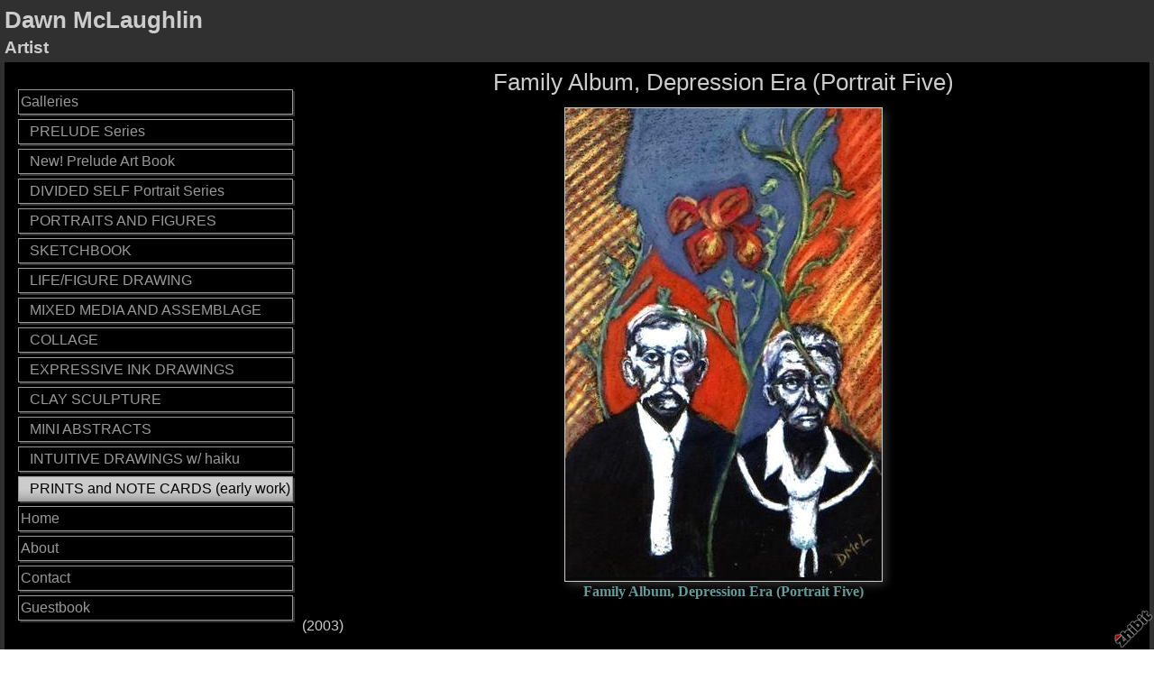

--- FILE ---
content_type: text/html;charset=utf-8
request_url: http://www.dawnmclaughlin.com/prints-and-note-cards-early-work/family-album-depression-era-portrait-five
body_size: 3584
content:
<!DOCTYPE HTML PUBLIC "-//W3C//DTD HTML 4.01 Transitional//EN" "http://www.w3.org/TR/html4/loose.dtd"><html><head><script type="text/javascript">document.cookie="TZ="+(new Date()).getTimezoneOffset()+";path=/";if(window.screen){document.cookie="Screen="+window.screen.width+"x"+window.screen.height+";path=/";}document.cookie="PixelRatio="+((window.devicePixelRatio===undefined)?1:window.devicePixelRatio)+";path=/";</script><title>Family Album, Depression Era (Portrait Five) - Dawn McLaughlin</title><link type="text/css" rel=stylesheet href="/res/responsive.css?v=1765039307"><link type="text/css" rel=stylesheet href="/style.css?v=1765039780"><meta http-equiv="Content-type" content="text/html; charset=UTF-8"><meta name="viewport" content="width=device-width, initial-scale=1.0"><meta name="apple-mobile-web-app-capable" content="yes"><link rel="apple-touch-icon" sizes="114x114" href="/apple-touch-icon-114x114.png"><link rel="apple-touch-icon" sizes="120x120" href="/apple-touch-icon-120x120.png"><link rel="apple-touch-icon" sizes="144x144" href="/apple-touch-icon-144x144.png"><link rel="apple-touch-icon" sizes="152x152" href="/apple-touch-icon-152x152.png"><link rel="apple-touch-icon" sizes="180x180" href="/apple-touch-icon-180x180.png"><meta name=description content="(2003)

"><meta property="og:description" content="(2003)

"><meta property="og:title" content="Family Album, Depression Era (Portrait Five)"><link rel="image_src" href="http://www.dawnmclaughlin.com/image/476700f0-0302e2b7aa-42f0c202-i-8/Family-Album-Depression-Era-Portrait-Five.jpg"><meta property="og:image" content="http://www.dawnmclaughlin.com/image/476700f0-0302e2b7aa-42f0c202-i-8/Family-Album-Depression-Era-Portrait-Five.jpg"><meta property="og:image:width" content="225"><meta property="og:image:height" content="300"><meta property="og:type" content="website"><meta property="og:url" content="http://www.dawnmclaughlin.com/prints-and-note-cards-early-work/family-album-depression-era-portrait-five"><meta name=copyright content="Copyright &#169; 2026, Zhibit LLC"><meta name=keywords content="Drawing, collage, artist, United States, fine art, pattern, assemblage, Zhibit.org, Clay/ceramics, Mixed media, Sculpture, portraiture, gifts, note cards, art, Collage/assemblage, Visual arts, 3D arts, New Jersey, Drawings, Painting, prints, online gallery, figurative, NJ"><meta http-equiv="Content-Language" content="en-US"><script type="text/javascript" src="/res/head.js?v=1765039307"></script></head><body><table id=fullbody cellspacing=0 cellpadding=0 class=Table100><tr height=0><td><noscript><div>JavaScript must be enabled for proper operation of this website</div></noscript></td></tr><tr height="100%" valign=top><td><div id="bg" class=""><div id=bg_BGX><div id=bg_Pad align=left><div class=madjust><div id="pg" class=""><div id="pg_Mgn"><div id=pg_Pad align=left><table cellspacing=0 cellpadding=0 class=Table100><tr valign=top height="0%"><td><div id="hdr" class=""><div id=hdr_Pad align=left><div id="tb" class=""><div id=tb_Pad align=right></div></div><div id="bnr" class=" mhide monly"><div id=bnr_Pad align=center></div></div><div id="ttl" class=""><div id=ttl_Pad align=left><table width="100%" cellspacing=0 cellpadding=0><tr valign=middle><td width="100%" align=left><span class=SiteTitle><a class=Silent href="/">Dawn McLaughlin</a></span><br><span class=SiteSubtitle>Artist</span></td><td width="1%">&nbsp;</td><td valign=top width="1%" class="rigid monly"><img src="/res/blank.gif" width=48 height=48 id=mobilemenutoggler onclick=toggleMobileMenu()></td></tr></table></div></div><div id="mmn" class=" mhide monly"><div id=mmn_BGX><div id=mmn_Pad align=left><table class=Como_Bar width="100%"><tr valign=top><td width="1%" class="Como_Img rigid"><img src="/res/layout/circledarrow-down.png?i*mb=cccccc" alt="" width=16 height=16></td><td colspan=2 class=Como_Big width="99%"><a class="Menu MenuExp" href="/galleries">Galleries</a></td></tr><tr><td width="1%"></td><td width="1%">&nbsp;&nbsp;</td><td width="98%"><a class="Menu" href="/prelude-series">PRELUDE Series</a></td></tr><tr><td width="1%"></td><td width="1%">&nbsp;&nbsp;</td><td width="98%"><a class="Menu" href="/prelude-art-book">New! Prelude Art Book</a></td></tr><tr><td width="1%"></td><td width="1%">&nbsp;&nbsp;</td><td width="98%"><a class="Menu" href="/divided-self-portrait-series">DIVIDED SELF Portrait Series</a></td></tr><tr><td width="1%"></td><td width="1%">&nbsp;&nbsp;</td><td width="98%"><a class="Menu" href="/portraits-and-figures">PORTRAITS AND FIGURES</a></td></tr><tr><td width="1%"></td><td width="1%">&nbsp;&nbsp;</td><td width="98%"><a class="Menu" href="/sketchbook">SKETCHBOOK</a></td></tr><tr><td width="1%"></td><td width="1%">&nbsp;&nbsp;</td><td width="98%"><a class="Menu" href="/life-figure-drawing">LIFE/FIGURE DRAWING</a></td></tr><tr><td width="1%"></td><td width="1%">&nbsp;&nbsp;</td><td width="98%"><a class="Menu" href="/mixed-media-and-assemblage">MIXED MEDIA AND ASSEMBLAGE</a></td></tr><tr><td width="1%"></td><td width="1%">&nbsp;&nbsp;</td><td width="98%"><a class="Menu" href="/collage">COLLAGE</a></td></tr><tr><td width="1%"></td><td width="1%">&nbsp;&nbsp;</td><td width="98%"><a class="Menu" href="/expressive-ink-drawings">EXPRESSIVE INK DRAWINGS</a></td></tr><tr><td width="1%"></td><td width="1%">&nbsp;&nbsp;</td><td width="98%"><a class="Menu" href="/clay-sculpture">CLAY SCULPTURE</a></td></tr><tr><td width="1%"></td><td width="1%">&nbsp;&nbsp;</td><td width="98%"><a class="Menu" href="/mini-abstracts">MINI ABSTRACTS</a></td></tr><tr><td width="1%"></td><td width="1%">&nbsp;&nbsp;</td><td width="98%"><a class="Menu" href="/intuitive-drawings-w-haiku">INTUITIVE DRAWINGS w/ haiku</a></td></tr><tr><td width="1%"></td><td width="1%">&nbsp;&nbsp;</td><td width="98%"><a class="Menu MenuSel" href="/prints-and-note-cards-early-work">PRINTS and NOTE CARDS (early work)</a></td></tr><tr valign=top><td width="1%" class="Como_Img rigid"><img src="/res/layout/circledarrow-right.png?i*mb=cccccc" alt="" width=16 height=16></td><td colspan=2 class=Como_Big width="99%"><a class="Menu" href="/">Home</a></td></tr><tr valign=top><td width="1%" class="Como_Img rigid"><img src="/res/layout/circledarrow-right.png?i*mb=cccccc" alt="" width=16 height=16></td><td colspan=2 class=Como_Big width="99%"><a class="Menu" href="/about">About</a></td></tr><tr valign=top><td width="1%" class="Como_Img rigid"><img src="/res/layout/circledarrow-right.png?i*mb=cccccc" alt="" width=16 height=16></td><td colspan=2 class=Como_Big width="99%"><a class="Menu" href="/contact">Contact</a></td></tr><tr valign=top><td width="1%" class="Como_Img rigid"><img src="/res/layout/circledarrow-right.png?i*mb=cccccc" alt="" width=16 height=16></td><td colspan=2 class=Como_Big width="99%"><a class="Menu" href="/guestbook">Guestbook</a></td></tr></table></div></div></div><div id="hmn" class=" mhide monly"><div id=hmn_Pad align=left></div></div></div></div></td></tr><tr valign=top height="100%"><td><div id="ctr" class=""><div id=ctr_BGX><div id=ctr_Pad align=center><table cellspacing=0 cellpadding=0 class=Table100><tr valign=top height="100%"><td width="25%" class=" mhide"><div id="navcol" class=" mhide"><div id=navcol_BGX><div id=navcol_Pad align=left><div id="vmn" class=" mhide"><div id=vmn_Pad align=left><a class="Silent Jordan_Bar" href="/galleries">Galleries</a><a class="Silent Jordan_Bar" href="/prelude-series"><span class=Jordan_Nested>PRELUDE Series</span></a><a class="Silent Jordan_Bar" href="/prelude-art-book"><span class=Jordan_Nested>New! Prelude Art Book</span></a><a class="Silent Jordan_Bar" href="/divided-self-portrait-series"><span class=Jordan_Nested>DIVIDED SELF Portrait Series</span></a><a class="Silent Jordan_Bar" href="/portraits-and-figures"><span class=Jordan_Nested>PORTRAITS AND FIGURES</span></a><a class="Silent Jordan_Bar" href="/sketchbook"><span class=Jordan_Nested>SKETCHBOOK</span></a><a class="Silent Jordan_Bar" href="/life-figure-drawing"><span class=Jordan_Nested>LIFE/FIGURE DRAWING</span></a><a class="Silent Jordan_Bar" href="/mixed-media-and-assemblage"><span class=Jordan_Nested>MIXED MEDIA AND ASSEMBLAGE</span></a><a class="Silent Jordan_Bar" href="/collage"><span class=Jordan_Nested>COLLAGE</span></a><a class="Silent Jordan_Bar" href="/expressive-ink-drawings"><span class=Jordan_Nested>EXPRESSIVE INK DRAWINGS</span></a><a class="Silent Jordan_Bar" href="/clay-sculpture"><span class=Jordan_Nested>CLAY SCULPTURE</span></a><a class="Silent Jordan_Bar" href="/mini-abstracts"><span class=Jordan_Nested>MINI ABSTRACTS</span></a><a class="Silent Jordan_Bar" href="/intuitive-drawings-w-haiku"><span class=Jordan_Nested>INTUITIVE DRAWINGS w/ haiku</span></a><a class="Silent Jordan_Bar Jordan_BarSel" href="/prints-and-note-cards-early-work"><span class=Jordan_Nested>PRINTS and NOTE CARDS (early work)</span></a><a class="Silent Jordan_Bar" href="/">Home</a><a class="Silent Jordan_Bar" href="/about">About</a><a class="Silent Jordan_Bar" href="/contact">Contact</a><a class="Silent Jordan_Bar" href="/guestbook">Guestbook</a></div></div></div></div></div></td><td width="75%" class=""><div id="body" class=""><div id=body_BGX><div id=body_Pad align=left><div id="pgttl" class=""><div id=pgttl_Pad align=center><h1>Family Album, Depression Era (Portrait Five)</h1></div></div><div id="cont" class=""><div id=cont_Pad align=center><div style='min-height:550px;text-align:left;'><div align=center><span class="ArtLink ArtShadowBox"><script type="text/javascript">document.write('<div style="display:table;background:url(\'http://www.dawnmclaughlin.com/image/476700f0-0302e2b7aa-42f0c202-m-8/Family-Album-Depression-Era-Portrait-Five.jpg\');background-size:contain;" disabled=1 inert=1 oncontextmenu="return false;"><img border=0 src="http://www.dawnmclaughlin.com/image/476700f0-0302e2b7aa-42f0c202-m-8/Family-Album-Depression-Era-Portrait-Five.jpg" width=351 style="visibility:hidden;" alt="Family Album, Depression Era (Portrait Five)" title="Family Album, Depression Era (Portrait Five)" disabled=1 inert=1 oncontextmenu="return false;"></div>');</script></span><br><span class=TextTitle>Family Album, Depression Era (Portrait Five)</span><p></div><p>(2003)<br><br>
<p><div align="right"><table cellpadding=0 cellspacing=3><tr><td><a href="/prints-and-note-cards-early-work/family-album-depression-era-portrait-four"><img src="/res/layout/arrows-left.png?i*mb=cccccc" alt="Previous" hoversrc="/res/layout/arrows-left.png?i*mb=669999" width=16 height=16><img class=ImgPreload src="/res/layout/arrows-left.png?i*mb=669999" alt=""></a></td><td nowrap><a class=ArtLink href="/prints-and-note-cards-early-work/family-album-depression-era-portrait-four"><img border=0 src="http://www.dawnmclaughlin.com/image/0fc1083c-0302e1c29c-42f0c202-t-8/Family-Album-Depression-Era-Portrait-Four.jpg" width=40 alt="Family Album, Depression Era (Portrait Four)" title="Family Album, Depression Era (Portrait Four)"></a></td><td nowrap><a class=ArtLink href="/prints-and-note-cards-early-work/family-album-depression-era-portrait-six"><img border=0 src="http://www.dawnmclaughlin.com/image/3e0ce85d-0302e39921-42f0c202-t-8/Family-Album-Depression-Era-Portrait-Six.jpg" width=40 alt="Family Album, Depression Era (Portrait Six)" title="Family Album, Depression Era (Portrait Six)"></a></td><td><a href="/prints-and-note-cards-early-work/family-album-depression-era-portrait-six"><img src="/res/layout/arrows-right.png?i*mb=cccccc" alt="Next" hoversrc="/res/layout/arrows-right.png?i*mb=669999" width=16 height=16><img class=ImgPreload src="/res/layout/arrows-right.png?i*mb=669999" alt=""></a></td></tr></table></div><p><div class=DashedLine>&nbsp;</div><br><small class=Faded>Be the first to <a rel=nofollow class=Faded href="javascript:nothing();" onclick="ajaxInsertHTML('/inlinecomment?tt=a&#38;id=e69c4ae9-0302e2b6b0-42f0c202','cmtbox0');this.parentNode.style.display='none';return false;">post a comment</a>.</small><div id=cmtbox0></div><br></div></div></div></div></div></div></td></tr></table></div></div></div></td></tr><tr valign=top height="0%"><td><div id="ftr" class=""><div id=ftr_Pad align=left><div class="Small Silent"><div><div align=center><b>Portrait and figurative art,&nbsp;</b><b>drawing,&nbsp;</b><b>mixed media, sculpture, giclee&nbsp;</b><b>prints and more.</b></div><div align=center><br></div></div><br><div align=center><a href=/galleries>Galleries</a> | <a href=/>Home</a> | <a href=/about>About</a> | <a href=/contact>Contact</a> | <a href=/guestbook>Guestbook</a></div><br><div align=center>&nbsp;<a class=NOBR href="/profile/aurora">Dawn McLaughlin</a> &#8226; <span class=NOBR><a href="http://www.zhibit.org/america/united-states/new-jersey">New Jersey</a></span></div><div align=center><a class=NOBR rel=nofollow href="http://www.zhibit.org/">Artist website by Zhibit.org</a> &#8226; <nobr>Copyright &#169; 2026</nobr> &#8226; <a class=NOBR rel=nofollow href="http://www.zhibit.org/terms">Terms of use</a> &#8226; <a class=NOBR rel=nofollow href="http://www.zhibit.org/privacy">Privacy policy</a></div><br><a href="/rss">RSS</a> | <a href="/sitemap">Sitemap</a></div><a rel=nofollow id=logoband href="http://www.zhibit.org/"></a><img class=ImgPreload src="/res/logoband.png" alt=""></div></div></td></tr></table></div></div></div></div></div></div></div></td></tr></table><script type="text/javascript" src="/res/master.js?v=1765039307"></script><script type="text/javascript" src="/res/view.js?v=1765039307"></script><div class=NoShow><script>(function(i,s,o,g,r,a,m){i['GoogleAnalyticsObject']=r;i[r]=i[r]||function(){(i[r].q=i[r].q||[]).push(arguments)},i[r].l=1*new Date();a=s.createElement(o),m=s.getElementsByTagName(o)[0];a.async=1;a.src=g;m.parentNode.insertBefore(a,m)})(window,document,'script','https://www.google-analytics.com/analytics.js','ga');ga('create','UA-29313879-2','auto',{'name':'z0'});ga('z0.send','pageview');</script></div><div class=NoShow><script async src="https://www.googletagmanager.com/gtag/js?id=G-DLNGQF46V6"></script><script>window.dataLayer = window.dataLayer || [];function gtag(){dataLayer.push(arguments);}gtag('js', new Date());gtag('config', 'G-DLNGQF46V6');</script></div></body></html>

--- FILE ---
content_type: text/css;charset=utf-8
request_url: http://www.dawnmclaughlin.com/style.css?v=1765039780
body_size: 3797
content:
.Menu {text-decoration: none;}
.CartCombo {font-size: 80%;}
SMALL, .Small {font-size: 80%;}
#bg A.Faded, #bg  .Faded A {color: #8d8d8d;}
.ArtLink {display: inline-block;border-width: 1px;background: white;}
.EditLink IMG {position:relative;display:inline-block;left:-26px;top:-16px;filter:alpha(opacity=75);opacity:.75;}
A.ArtLink:hover {borde-width: 1px;}
#logoband:hover {filter:alpha(opacity=100);opacity:1;}
.DashedLine {border-bottom-style: dashed;border-bottom-width: 1px;padding-bottom: 2px;width: 100%;}
#bg .InputBox {border: solid 1px #cccccc;background-color: #262626;}
[align=center] {text-align:center;}
* {box-sizing:border-box;word-wrap: break-word;}
.FlatButton {padding-left: 10px;padding-right: 10px;cursor: hand;cursor: pointer;border: none;background: url('../res/half-light-25.png') repeat-x top left;background-size: 1px 100%;border-radius: 6px;}
#bg #tbxlate TABLE {border: solid 1px #cccccc;background-color: #262626;}
.FlatButton:hover {text-decoration: underline;}
#logoband[dir=rtl] {left: 0px;right: none;-moz-transform:rotate(90deg);-webkit-transform:rotate(90deg);transform:rotate(90deg);}
.CheckBox {padding-left: 2px;padding-right: 2px;}
#tbsearch {border-radius:8px;width: 70px;border: none;padding: 1px 20px 1px 4px;background-repeat: no-repeat;background-position: center right;}
#bg A:hover, #bg 		
A.Silent:hover, #bg 
.Silent A:hover {color: #669999;}
#bg SELECT, #bg OPTION {background-color: #262626;}
.Menu:hover {text-decoration: none;}
A {text-decoration: underline;}
#bg .CartTable {border-right: solid 1px #cccccc;border-top: solid 1px #cccccc;}
#bg A.Silent, #bg 
.Silent A {color: #cccccc;}
#bg .Menu {color: #cccccc !important;}
.EditLink IMG:hover {filter:alpha(opacity=100);opacity:1;}
P {margin-top: 1em;}
[align=right] {text-align:right;}
[align=left] > * {margin-right:auto;}
#bg #tbxlate A:hover {color: #669999;}
.Jordan_Bar {text-decoration: none;padding: 2px;display: block;width: 100%;background: url('/res/grad-u14-20-transparent.png') repeat-x bottom;margin-bottom: 5px;text-decoration: none;padding: 2px;display: block;width: 100%;background: url('/res/grad-u14-20-transparent.png') repeat-x bottom;margin-bottom: 5px;}
.NOBR {white-space: nowrap;}
#bg .Menu:hover {color: #669999 !important;}
#bg .Jordan_Bar:hover {color: #669999;background-color: #303030;color: #669999;background-color: #303030;}
#bg .LeftNavBracket {border: solid 1px #cccccc;border-right: 0px;}
#bg .RightNavBracket {border: solid 1px #cccccc;border-left: 0px;}
#bg  {width:100%;height:100%;}
#bg #mobilemenutoggler {background-image: url('../res/layout/mobilemenu.png?i*mr=cccccc');}
#bg .MenuSel, #bg 
.MenuExp {color: #669999 !important;}
#bg .Captcha {border: solid 1px #cccccc;background-color: #262626;}
#bg .CartCombo {border: solid 1px #cccccc;}
INPUT,TEXTAREA,SELECT {font-size: inherit;font-family: inherit;resize:none;color: inherit;}
#bg .Faded {color: #8d8d8d;}
.Table100 {height:100%;width:100%;}
#bg .CartTableCell {border-left: solid 1px #cccccc;border-bottom: solid 1px #cccccc;background-color: #303030;}
#bg #bg_Pad {display:table;height:100%;width:100%;margin:0px auto;font-family:Sans-Serif;font-size:100%;color:#cccccc;}
.CartEmptyMessage {border-bottom: 0px;padding: 16pt;vertical-align: center;text-align: center;}
[align=center] > * {margin-left:auto;margin-right:auto;}
NOSCRIPT DIV {color: white;font-weight:bold;background:red;padding:3px;text-align:center;}
.ZoomMessage {display: none;text-align: center;}
LI {padding-bottom: 1pt;}
#tbxlate A:hover {text-decoration: none;}
PRE {margin: 0px;white-space:pre-wrap;}
#bg .CartEmptyMessage {background-color: #303030;border: solid 1px #cccccc;}
HTML {height:100%;}
#bg .ArtShadowBox {box-shadow: 3px 3px 10px #262626;padding: 0px;background-color: #303030;}
.SiteSubtitle {font-size: 120%;font-weight: bold;margin: 0px;padding: 0px;}
#bg .ArtLink {border-style: solid;border-color: #cccccc;}
#bg .ComboSeparator {border: solid 1px #cccccc;}
.NoShow {display: none;}
#bg .DashedLine {border-bottom-color: #262626;}
.ImgPreload {position: absolute;top: -10000px;left: -10000px;visibility: hidden;}
.Jordan_Bar:hover {text-decoration: none;background: url('/res/grad-d14-20-transparent.png') repeat-x top;padding-top: 3px;padding-left: 3px;padding-bottom: 1px;padding-right: 1px;text-decoration: none;background: url('/res/grad-d14-20-transparent.png') repeat-x top;padding-top: 3px;padding-left: 3px;padding-bottom: 1px;padding-right: 1px;}
#bg A.Faded:hover, #bg 
.Faded A:hover, #bg 
.Silent A.Faded:hover, #bg 
.Silent .Faded A:hover, #bg 
.Faded .Silent A:hover, #bg 
.Faded A.Silent:hover {color: #506f6f;}
#mobilemenutoggler {background-repeat: no-repeat;background-position: center center;background-size: contain;}
#bg .Jordan_Nested {padding-left: 10px;padding-left: 10px;}
IMG {border: 0px;}
#bg .Warning {color: #303030;background-color: #669999;}
#bg .TextTitle {color: #669999;font-size: 100%;font-family: ariel;}
#bg .FlatButton {background-color: #669999;color: #303030;}
.GreyLine {border-bottom-style: solid;border-bottom-width: 2px;padding-bottom: 2px;width: 100%;}
.TextTitle {text-decoration: none;font-weight: bold;}
#tbsearch:focus {width: 150px;}
#bg #bg_BGX {display:table;height:100%;width:100%;background-color:#303030;}
#logoband {z-index:100;position: fixed !important;position: absolute;bottom: 0px;right: 0px;cursor: hand;cursor: pointer;background: url('../res/logoband.png') no-repeat top left;filter:alpha(opacity=75);opacity:.75;width: 48px;height: 48px;background-size: 48px 48px;}
[align=left] {text-align:left;}
BODY {height:100%;margin: 0px;font-size: 12pt;line-height: 1.4;font-family: Helvetica Neue,Helvetica,Arial,Sans-Serif;}
#bg .GreyLine {border-bottom-color: #262626;}
#bg .FormHdr {color: #669999;}
.Jordan_Nested {display: block;display: block;}
A.TextTitle:hover {text-decoration: underline;}
.FormHdr {font-weight: bold;}
#bg #tbxlate A {color: #cccccc;}
#tbxlate A {text-decoration: none;}
#bg .Silent A.Faded, #bg 
.Silent .Faded A, #bg 
.Faded .Silent A, #bg 
.Faded A.Silent {color: #8d8d8d;}
.MenuBody {position: absolute;display: none;z-index: 90;}
#bg HR {border: solid 1px #cccccc;}
#bg A {color: #cccccc;}
.ButtonRound {border-radius: 6px;padding-left: 10px;padding-right: 10px;}
.InputBox {padding-left: 2px;padding-right: 2px;}
A.Silent,
.Silent A {text-decoration: none;}
#bg #tbsearch {border: solid 1px #8d8d8d;color: #cccccc;background-image: url('../res/layout/searchinsitego.png?i*mb=cccccc');background-color: #303030;}
[align=right] > * {margin-left:auto;}
BIG {font-size: 120%;}
FORM {margin: 0px;}
#bg .Jordan_BarSel {color: #303030 !important;background-color: #669999 !important;color: #303030 !important;background-color: #669999 !important;}
H1 {padding: 0px;margin: 0px;font-weight: normal;font-size: 160%;}
.AddThis {font-size: 8pt;font-family: arial;}
#bg .Jordan_Bar {border: solid 1px #cccccc;color: #cccccc;box-shadow: 2px 2px #262626;background-color: #303030;border: solid 1px #cccccc;color: #cccccc;box-shadow: 2px 2px #262626;background-color: #303030;}
H2 {padding: 0px;margin: 0px;font-weight: normal;font-size: 140%;}
NOSCRIPT {display:block;width:100%;}
#bg .Error {color: #303030;background-color: #669999;}
.EditLink {position:absolute;}
#bg A.ArtLink:hover {border-style: solid;border-color: #669999;}
.Captcha {margin-bottom: 4px;}
#bg .Info {color: #cccccc;background-color: #262626;}
.SiteTitle {font-size: 160%;font-weight: bold;padding: 2px 0px 2px 0px;}
#bg #bg_Mgn {display:table;height:100%;width:100%;}
#pg .LeftNavBracket {border-right: 0px;}
#pg  {width:100%;height:100%;}
#pg .ArtLink {border-style: solid;}
#pg A.ArtLink:hover {border-style: solid;}
#pg #pg_Pad {display:table;height:100%;width:100%;margin:0px auto;}
#pg #pg_BGX {display:table;height:100%;width:100%;}
#pg #pg_Mgn {display:table;height:100%;width:100%;padding:5px 5px 5px 5px;}
#pg .RightNavBracket {border-left: 0px;}
#pg .Jordan_Nested {padding-left: 10px;padding-left: 10px;}
#pg .ArtShadowBox {box-shadow: 3px 3px 10px #262626;padding: 0px;background-color: #303030;}
#hdr #hdr_Mgn {display:table;height:100%;width:100%;}
#hdr #hdr_Pad {display:table;height:100%;width:100%;margin:0px auto;padding:0px 0px 3px 0px;}
#hdr #hdr_BGX {display:table;height:100%;width:100%;}
#hdr .Jordan_Nested {padding-left: 10px;}
#hdr  {width:100%;height:auto;}
#hdr .RightNavBracket {border-left: 0px;}
#hdr .ArtShadowBox {box-shadow: 3px 3px 10px #262626;padding: 0px;background-color: #303030;}
#hdr .ArtLink {border-style: solid;}
#hdr .LeftNavBracket {border-right: 0px;}
#hdr A.ArtLink:hover {border-style: solid;}
#tb .LeftNavBracket {border-right: 0px;}
#tb #tb_Mgn {display:table;height:100%;width:100%;}
#tb .RightNavBracket {border-left: 0px;}
#tb #tb_Pad {display:table;height:100%;width:100%;margin:0px auto;}
#tb #tb_BGX {display:table;height:100%;width:100%;}
#tb .ArtShadowBox {box-shadow: 3px 3px 10px #262626;padding: 0px;background-color: #303030;}
#tb  {width:100%;height:auto;}
#tb .ArtLink {border-style: solid;}
#tb A.ArtLink:hover {border-style: solid;}
#bnr #bnr_Mgn {display:table;height:100%;width:100%;}
#bnr .ArtLink {border-style: solid;}
#bnr #bnr_BGX {display:table;height:100%;width:100%;}
#bnr .ArtShadowBox {box-shadow: 3px 3px 10px #262626;padding: 0px;background-color: #303030;}
#bnr .RightNavBracket {border-left: 0px;}
#bnr #bnr_Pad {display:table;height:100%;width:100%;margin:0px auto;}
#bnr  {width:100%;height:auto;}
#bnr .LeftNavBracket {border-right: 0px;}
#bnr A.ArtLink:hover {border-style: solid;}
#ttl  {width:100%;height:auto;}
#ttl .LeftNavBracket {border-right: 0px;}
#ttl #ttl_Mgn {display:table;height:100%;width:100%;}
#ttl #ttl_Pad {display:table;height:100%;width:100%;margin:0px auto;font-size:100%;}
#ttl #ttl_BGX {display:table;height:100%;width:100%;}
#ttl .ArtLink {border-style: solid;}
#ttl A.ArtLink:hover {border-style: solid;}
#ttl .RightNavBracket {border-left: 0px;}
#ttl .ArtShadowBox {box-shadow: 3px 3px 10px #262626;padding: 0px;background-color: #303030;}
#mmn A {color: #999999;}
#mmn .CartEmptyMessage {background-color: #000000;border: solid 1px #999999;}
#mmn .FlatButton {background-color: #cccccc;color: #000000;}
#mmn .LeftNavBracket {border: solid 1px #999999;border-right: 0px;}
#mmn .TextTitle {color: #cccccc;}
#mmn .Menu:hover {color: #cccccc !important;}
#mmn A.ArtLink:hover {border-style: solid;border-color: #cccccc;}
#mmn .Captcha {border: solid 1px #999999;background-color: #333333;}
#mmn A.Faded:hover, #mmn 
.Faded A:hover, #mmn 
.Silent A.Faded:hover, #mmn 
.Silent .Faded A:hover, #mmn 
.Faded .Silent A:hover, #mmn 
.Faded A.Silent:hover {color: #7a7a7a;}
#mmn .MenuSel, #mmn 
.MenuExp {color: #cccccc !important;}
#mmn .Silent A.Faded, #mmn 
.Silent .Faded A, #mmn 
.Faded .Silent A, #mmn 
.Faded A.Silent {color: #5b5b5b;}
#mmn HR {border: solid 1px #999999;}
#mmn  {width:100%;height:auto;}
#mmn #tbsearch {border: solid 1px #5b5b5b;color: #999999;background-image: url('../res/layout/searchinsitego.png?i*mb=999999');background-color: #000000;}
#mmn .CartCombo {border: solid 1px #999999;}
#mmn .Error {color: #000000;background-color: #cccccc;}
#mmn .Menu {color: #999999 !important;}
#mmn #tbxlate A:hover {color: #cccccc;}
#mmn #mmn_Pad {display:table;height:100%;width:100%;margin:0px auto;color:#999999;}
#mmn #mmn_BGX {display:table;height:100%;width:100%;background-color:#000000;}
#mmn .ArtLink {border-style: solid;border-color: #999999;}
#mmn #mmn_Mgn {display:table;height:100%;width:100%;}
#mmn SELECT, #mmn OPTION {background-color: #333333;}
#mmn .CartTable {border-right: solid 1px #999999;border-top: solid 1px #999999;}
#mmn .ArtShadowBox {box-shadow: 3px 3px 10px #333333;padding: 0px;background-color: #000000;}
#mmn #tbxlate A {color: #999999;}
#mmn #mobilemenutoggler {background-image: url('../res/layout/mobilemenu.png?i*mr=999999');}
#mmn .Info {color: #999999;background-color: #333333;}
#mmn .RightNavBracket {border: solid 1px #999999;border-left: 0px;}
#mmn .FormHdr {color: #cccccc;}
#mmn #tbxlate TABLE {border: solid 1px #999999;background-color: #333333;}
#mmn A.Faded, #mmn  .Faded A {color: #5b5b5b;}
#mmn .Faded {color: #5b5b5b;}
#mmn .GreyLine {border-bottom-color: #333333;}
#mmn A.Silent, #mmn 
.Silent A {color: #999999;}
#mmn A:hover, #mmn 		
A.Silent:hover, #mmn 
.Silent A:hover {color: #cccccc;}
#mmn .DashedLine {border-bottom-color: #333333;}
#mmn .CartTableCell {border-left: solid 1px #999999;border-bottom: solid 1px #999999;background-color: #000000;}
#mmn .InputBox {border: solid 1px #999999;background-color: #333333;}
#mmn .ComboSeparator {border: solid 1px #999999;}
#mmn .Warning {color: #000000;background-color: #cccccc;}
#hmn .LeftNavBracket {border-right: 0px;}
#hmn  {width:100%;height:auto;}
#hmn .ArtLink {border-style: solid;}
#hmn .RightNavBracket {border-left: 0px;}
#hmn #hmn_Mgn {display:table;height:100%;width:100%;}
#hmn .ArtShadowBox {box-shadow: 3px 3px 10px #262626;padding: 0px;background-color: #303030;}
#hmn #hmn_Pad {display:table;height:100%;width:100%;margin:0px auto;font-size:100%;}
#hmn #hmn_BGX {display:table;height:100%;width:100%;}
#hmn A.ArtLink:hover {border-style: solid;}
#hmn .Jordan_Nested {padding-left: 10px;}
#ctr .MenuSel, #ctr 
.MenuExp {color: #669999 !important;}
#ctr .CartTableCell {border-left: solid 1px #cccccc;border-bottom: solid 1px #cccccc;background-color: #000000;}
#ctr .Menu:hover {color: #669999 !important;}
#ctr .FlatButton {background-color: #669999;color: #000000;}
#ctr .Error {color: #000000;background-color: #669999;}
#ctr .ComboSeparator {border: solid 1px #cccccc;}
#ctr #tbxlate A {color: #cccccc;}
#ctr .CartTable {border-right: solid 1px #cccccc;border-top: solid 1px #cccccc;}
#ctr .FormHdr {color: #669999;}
#ctr .ArtLink {border-style: solid;border-color: #cccccc;}
#ctr HR {border: solid 1px #cccccc;}
#ctr A.Faded:hover, #ctr 
.Faded A:hover, #ctr 
.Silent A.Faded:hover, #ctr 
.Silent .Faded A:hover, #ctr 
.Faded .Silent A:hover, #ctr 
.Faded A.Silent:hover {color: #3d5b5b;}
#ctr .GreyLine {border-bottom-color: #333333;}
#ctr .Jordan_Nested {padding-left: 10px;}
#ctr .Silent A.Faded, #ctr 
.Silent .Faded A, #ctr 
.Faded .Silent A, #ctr 
.Faded A.Silent {color: #7a7a7a;}
#ctr A.Silent, #ctr 
.Silent A {color: #cccccc;}
#ctr .CartEmptyMessage {background-color: #000000;border: solid 1px #cccccc;}
#ctr .RightNavBracket {border: solid 1px #cccccc;border-left: 0px;}
#ctr  {width:100%;height:100%;}
#ctr .LeftNavBracket {border: solid 1px #cccccc;border-right: 0px;}
#ctr .InputBox {border: solid 1px #cccccc;background-color: #333333;}
#ctr A {color: #cccccc;}
#ctr .Faded {color: #7a7a7a;}
#ctr .TextTitle {color: #669999;}
#ctr .CartCombo {border: solid 1px #cccccc;}
#ctr .DashedLine {border-bottom-color: #333333;}
#ctr #ctr_Mgn {display:table;height:100%;width:100%;}
#ctr #ctr_BGX {display:table;height:100%;width:100%;background-color:#000000;}
#ctr A.ArtLink:hover {border-style: solid;border-color: #669999;}
#ctr #ctr_Pad {display:table;height:100%;width:100%;margin:0px auto;border-left:10px solid #000000;color:#cccccc;}
#ctr .Warning {color: #000000;background-color: #669999;}
#ctr #tbxlate A:hover {color: #669999;}
#ctr .Jordan_Bar {border: solid 1px #cccccc;color: #cccccc;box-shadow: 2px 2px #333333;background-color: #000000;}
#ctr #tbxlate TABLE {border: solid 1px #cccccc;background-color: #333333;}
#ctr .Info {color: #cccccc;background-color: #333333;}
#ctr SELECT, #ctr OPTION {background-color: #333333;}
#ctr A.Faded, #ctr  .Faded A {color: #7a7a7a;}
#ctr .Captcha {border: solid 1px #cccccc;background-color: #333333;}
#ctr .Jordan_BarSel {color: #000000 !important;background-color: #669999 !important;}
#ctr #tbsearch {border: solid 1px #7a7a7a;color: #cccccc;background-image: url('../res/layout/searchinsitego.png?i*mb=cccccc');background-color: #000000;}
#ctr .ArtShadowBox {box-shadow: 3px 3px 10px #333333;padding: 0px;background-color: #000000;}
#ctr .Jordan_Bar:hover {color: #669999;background-color: #000000;}
#ctr #mobilemenutoggler {background-image: url('../res/layout/mobilemenu.png?i*mr=cccccc');}
#ctr A:hover, #ctr 		
A.Silent:hover, #ctr 
.Silent A:hover {color: #669999;}
#ctr .Menu {color: #cccccc !important;}
#navcol .LeftNavBracket {border: solid 1px #999999;border-right: 0px;}
#navcol SELECT, #navcol OPTION {background-color: #333333;}
#navcol .Captcha {border: solid 1px #999999;background-color: #333333;}
#navcol .Silent A.Faded, #navcol 
.Silent .Faded A, #navcol 
.Faded .Silent A, #navcol 
.Faded A.Silent {color: #5b5b5b;}
#navcol .Error {color: #000000;background-color: #cccccc;}
#navcol A:hover, #navcol 		
A.Silent:hover, #navcol 
.Silent A:hover {color: #cccccc;}
#navcol .Menu:hover {color: #cccccc !important;}
#navcol .GreyLine {border-bottom-color: #333333;}
#navcol .Jordan_Bar:hover {color: #cccccc;background-color: #000000;}
#navcol .Warning {color: #000000;background-color: #cccccc;}
#navcol .MenuSel, #navcol 
.MenuExp {color: #cccccc !important;}
#navcol .FlatButton {background-color: #cccccc;color: #000000;}
#navcol #tbxlate A:hover {color: #cccccc;}
#navcol #tbxlate TABLE {border: solid 1px #999999;background-color: #333333;}
#navcol #tbsearch {border: solid 1px #5b5b5b;color: #999999;background-image: url('../res/layout/searchinsitego.png?i*mb=999999');background-color: #000000;}
#navcol .DashedLine {border-bottom-color: #333333;}
#navcol #mobilemenutoggler {background-image: url('../res/layout/mobilemenu.png?i*mr=999999');}
#navcol A {color: #999999;}
#navcol A.ArtLink:hover {border-style: solid;border-color: #cccccc;}
#navcol A.Silent, #navcol 
.Silent A {color: #999999;}
#navcol .CartEmptyMessage {background-color: #000000;border: solid 1px #999999;}
#navcol A.Faded:hover, #navcol 
.Faded A:hover, #navcol 
.Silent A.Faded:hover, #navcol 
.Silent .Faded A:hover, #navcol 
.Faded .Silent A:hover, #navcol 
.Faded A.Silent:hover {color: #7a7a7a;}
#navcol .FormHdr {color: #cccccc;}
#navcol .CartTableCell {border-left: solid 1px #999999;border-bottom: solid 1px #999999;background-color: #000000;}
#navcol .RightNavBracket {border: solid 1px #999999;border-left: 0px;}
#navcol .Faded {color: #5b5b5b;}
#navcol #navcol_Pad {display:table;height:100%;width:100%;margin:0px auto;padding:30px 5px 5px 5px;color:#999999;}
#navcol #navcol_BGX {display:table;height:100%;width:100%;background-color:#000000;}
#navcol .ComboSeparator {border: solid 1px #999999;}
#navcol #navcol_Mgn {display:table;height:100%;width:100%;}
#navcol .CartTable {border-right: solid 1px #999999;border-top: solid 1px #999999;}
#navcol .ArtLink {border-style: solid;border-color: #999999;}
#navcol .ArtShadowBox {box-shadow: 3px 3px 10px #333333;padding: 0px;background-color: #000000;}
#navcol .Jordan_Nested {padding-left: 10px;}
#navcol  {width:100%;height:100%;}
#navcol HR {border: solid 1px #999999;}
#navcol .Jordan_BarSel {color: #000000 !important;background-color: #cccccc !important;}
#navcol .Menu {color: #999999 !important;}
#navcol .Jordan_Bar {border: solid 1px #999999;color: #999999;box-shadow: 2px 2px #333333;background-color: #000000;}
#navcol #tbxlate A {color: #999999;}
#navcol .InputBox {border: solid 1px #999999;background-color: #333333;}
#navcol A.Faded, #navcol  .Faded A {color: #5b5b5b;}
#navcol .Info {color: #999999;background-color: #333333;}
#navcol .TextTitle {color: #cccccc;}
#navcol .CartCombo {border: solid 1px #999999;}
#vmn .ArtShadowBox {box-shadow: 3px 3px 10px #333333;padding: 0px;background-color: #000000;}
#vmn A.ArtLink:hover {border-style: solid;}
#vmn  {width:100%;height:auto;}
#vmn .ArtLink {border-style: solid;}
#vmn .RightNavBracket {border-left: 0px;}
#vmn #vmn_Mgn {display:table;height:100%;width:100%;}
#vmn .Jordan_Nested {padding-left: 10px;}
#vmn #vmn_Pad {display:table;height:100%;width:100%;margin:0px auto;font-size:100%;}
#vmn #vmn_BGX {display:table;height:100%;width:100%;}
#vmn .LeftNavBracket {border-right: 0px;}
#body #body_Mgn {display:table;height:100%;width:100%;}
#body .RightNavBracket {border-left: 0px;}
#body #body_Pad {display:table;height:100%;width:100%;margin:0px auto;}
#body #body_BGX {display:table;height:100%;width:100%;}
#body A.ArtLink:hover {border-style: solid;}
#body  {width:100%;height:100%;}
#body .ArtLink {border-style: solid;}
#body .ArtShadowBox {box-shadow: 3px 3px 10px #333333;padding: 0px;background-color: #000000;}
#body .LeftNavBracket {border-right: 0px;}
#pgttl .RightNavBracket {border-left: 0px;}
#pgttl .ArtShadowBox {box-shadow: 3px 3px 10px #333333;padding: 0px;background-color: #000000;}
#pgttl  {width:100%;height:auto;}
#pgttl #pgttl_Mgn {display:table;height:100%;width:100%;}
#pgttl #pgttl_Pad {display:table;height:100%;width:100%;margin:0px auto;padding:5px 10px 5px 10px;}
#pgttl #pgttl_BGX {display:table;height:100%;width:100%;}
#pgttl .LeftNavBracket {border-right: 0px;}
#pgttl A.ArtLink:hover {border-style: solid;}
#pgttl .ArtLink {border-style: solid;}
#cont #cont_Mgn {display:table;height:100%;width:100%;}
#cont #cont_Pad {display:table;height:100%;width:100%;margin:0px auto;padding:5px 5px 5px 5px;}
#cont #cont_BGX {display:table;height:100%;width:100%;}
#cont A.ArtLink:hover {border-style: solid;}
#cont .ArtLink {border-style: solid;}
#cont .ArtShadowBox {box-shadow: 3px 3px 10px #333333;padding: 0px;background-color: #000000;}
#cont .LeftNavBracket {border-right: 0px;}
#cont  {width:100%;height:100%;}
#cont .RightNavBracket {border-left: 0px;}
#ftr .ArtLink {border-style: solid;}
#ftr  {width:100%;height:auto;}
#ftr A.ArtLink:hover {border-style: solid;}
#ftr .RightNavBracket {border-left: 0px;}
#ftr #ftr_Pad {display:table;height:100%;width:100%;margin:0px auto;padding:3px 0px 0px 0px;}
#ftr #ftr_BGX {display:table;height:100%;width:100%;}
#ftr #ftr_Mgn {display:table;height:100%;width:100%;}
#ftr .LeftNavBracket {border-right: 0px;}
#ftr .ArtShadowBox {box-shadow: 3px 3px 10px #262626;padding: 0px;background-color: #303030;}


--- FILE ---
content_type: text/plain
request_url: https://www.google-analytics.com/j/collect?v=1&_v=j102&a=1898455345&t=pageview&_s=1&dl=http%3A%2F%2Fwww.dawnmclaughlin.com%2Fprints-and-note-cards-early-work%2Ffamily-album-depression-era-portrait-five&ul=en-us%40posix&dt=Family%20Album%2C%20Depression%20Era%20(Portrait%20Five)%20-%20Dawn%20McLaughlin&sr=1280x720&vp=1280x720&_u=IADAAEABAAAAACAAI~&jid=899758985&gjid=1695872066&cid=1772314735.1769742798&tid=UA-29313879-2&_gid=246931004.1769742798&_r=1&_slc=1&z=983755268
body_size: -571
content:
2,cG-YTTJXRR0NL